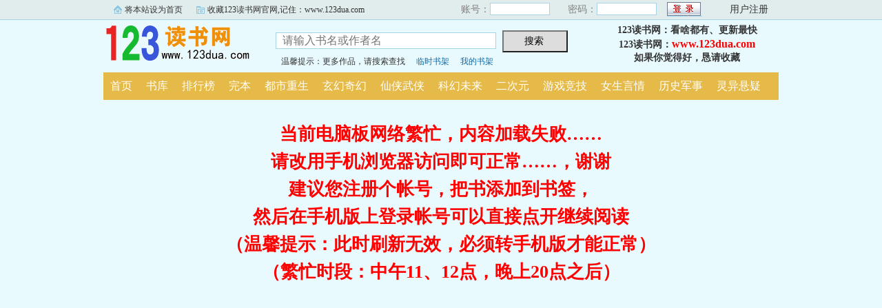

--- FILE ---
content_type: text/css
request_url: https://www.123dua.com/css/bqg.css?v202205
body_size: 2967
content:
body{background-color:#E9FAFF;color:#333;font-family:"宋体";font-size:14px;margin:0 auto;}
div,h1,h2,h3,dl,dt,dd,p,input,select,form{overflow:hidden; margin:0; padding:0;}
ul{list-style-type:none; padding:0; margin:0;}
a{color:#0a69a6;text-decoration:none;}
a:hover {text-decoration:underline; top:-1px;}
.clear{clear:both;}
img{margin:0; padding:0; border:0;}
e{color:#F00;}

.ywtop_sethome,.ywtop_addfavorite,.frii .int{background:url(images/all.gif) no-repeat scroll 0 0 transparent; cursor:pointer;}
.ywtop{background-color:#E1ECED;border-bottom:1px solid #A6D3E8;height:28px;min-width:950px;width:100%;}
.ywtop_con{line-height:28px;text-indent:16px;vertical-align:middle;width:950px;margin:0 auto;}
.ywtop_sethome{float:left;background-position:0 8px;display:inline;margin-right:20px; font-size:12px;}
.ywtop a{color:#000}
.ywtop_addfavorite{float:left;background-position:0 -12px;display:inline; font-size:12px;}
.nri{float:right;font-size:14px;}
.nri .cc{float:left;width:155px;}
.nri span{margin:0 8px;}
.cc .txt{color:gray;float:left;text-align:right;}
.cc .inp{float:left;padding-top:3px;width:90px;}
.inp input{background-color:#FFF;border:1px solid #A6D3E8;float:left;height:18px;width:87px;margin:1px 0;}
.nri .frii{float:left;font-size:14px;margin-left:5px;padding-top:3px;width:55px;}
.frii .int{background-position:0 -96px;border:medium none;color:#2A4E8A;float:left;font-size:12px;height:21px;line-height:21px;text-align:center;width:51px;}
.nri .ccc{float:left;padding-left:10px;}
.ccc .txtt{color:gray;float:left;padding-left:10px;}
.txtt a,.txtt a:hover{color:#333;text-decoration:none;}
.header{height:auto;width:980px;margin:0 auto; margin-bottom:6px;}
.header_logo{float:left;height:70px;width:220px; }
.header_logo a{text-indent:-9999px;display:inline-block; width:220px; height:70px;}
.header_search{float:left;width:450px;margin:15px 0 0 30px; }
.header_search .ts{height:16px; line-height:16px; margin-top:5px; font-size:12px;}
.header_search .ts span{margin:0 8px;}
.header_search input.search{border:1px solid #A6D3E8;font:16px/22px arial;height:24px;margin-right:5px;width:320px;padding:3px; text-indent:6px;}
.header_search input.searchBtn{background:none repeat scroll 0 0 #DDD;cursor:pointer;font-size:14px;height:32px;width:95px;}
.userpanel{bcolor:#9E9E9E;float:right;margin-right:5px;text-align:center;width:250px;padding:5px 3px; line-height:20px; font-weight:bold;}
.userpanel a{color:#F00; font-size:16px;}
.userpanel p{height:20px;overflow:hidden;}
.nav{background:none repeat scroll 0 0 #e6ba48;height:40px;width:980px;margin:0 auto;}
.nav ul li{float:left;line-height:40px;}
.nav ul li a{color:#FFF;font-size:16px;font-weight:500;padding:0 10px;}
/*heard up*/

/*栏目条*/
h2{background-color:#E1ECED;border-bottom:1px solid #DDD;font-size:16px;height:32px;line-height:32px;padding:0 10px; color:#333;}
h2.mr{margin-right:10px;}
h2.tc{text-align:center;}

#main{width:980px; margin:auto;margin-top:8px;}
.mainOne{width:976px; margin:auto;margin-top:8px;border:2px #88C6E5 solid;}
.mainLeft{float:left; width:729px; height:auto;border:2px #88C6E5 solid;}
.mainRigh{float:right; width:235px; height:auto;border:2px #88C6E5 solid;}
.mainRigh .H{height:316px; overflow:auto;}
.mainRigh .H2{height:1620px;overflow:auto;}
.mainLeft1{float:left; width:740px; height:auto;}
.mainRnk{float:left;width:235px; height:auto;  margin-right:8px; border:2px #88C6E5 solid;}
.mainRnk3{float:left; width:316px; height:auto; margin-right:10px; border:2px #88C6E5 solid;}

dl.m1 dt{text-align:left; padding:0 4px; height:30px;line-height:30px; font-size:16px;font-weight:bold; background-color:#FFF;}
dl.m1 dt.bg{ background-color:#E9FAFF; text-align:center; height:34px; line-height:34px; font-size:14px;}
dl.m1 dd{text-align:left; padding:0 4px; height:20px; line-height:20px;color:#333; background-color:#FFF; font-size:12px;}
dl.m1 dd.d2{height:40px;}
dl.m1 dd.p4{padding-bottom:4px;}
dl.m1 dd span.ml{margin-left:12px;}
dl.m1 dd span.c{color:#F30;}
dl.m1 dd.imgB{float:left;width:100px;height:134px; margin-right:6px;padding:0;}
dl.m1 dd.imgB img{width:100px; height:134px;}
dl.m1 dd.img2{float:left;width:69px;height:92px;padding:4px 0 8px 4px;}
dl.m1 dd.img2 img{width:69px; height:92px;}
dl.m1 dd.img3{float:left;width:54px;height:72px;padding:4px 0 4px 4px;}
dl.m1 dd.img3 img{width:54px; height:72px;}

dl.B{float:left; width:346px;padding:6px; margin: 10px 10px 0 0; border:1px #88C6E5 solid;}
dl.B1{width:340px; margin:5px;}
dl.B2{width:301px; margin:5px;}
dl.B3{width:218px; margin:5px;}


/*搜索*/
.SSp p{text-indent:2em; line-height:28px; font-size:16px;}

/*书页*/
.box_con{border:2px solid #88C6E5; width:976px;margin:8px auto;}
.con_top { border-bottom: #88C6E5 1px solid; text-align:left; padding: 0px 10px; line-height:40px; height:40px; background-color:#E1ECED;}
#maininfo{float:right;width:800px;}
#bookdetail{float:left;width:630px; height:270px; }
#bookscore{float:right;width:169px;height:270px; border-left:1px dashed #88C6E5;}
#sidebar{float:left;width:176px;text-align:left;}
#sidebar .Dimg{padding:6px; margin:6px; border:1px #AAA solid;}
#sidebar img{border:medium none;height:200px;width:150px;margin:0; padding:0;}
#sidebar .addbook{margin:0 auto; width:100px; height:32px; line-height:32px; color:#FFF; font-size:14px; font-weight:bold; background-color:#08F; text-align:center; cursor:pointer;border-radius:16px;}
#info{padding:10px;margin:0px;font-size:16px;}
#info h1{font-family:"黑体";font-size:28px; color:#E00;font-weight:700;margin:auto;padding:1px;}
#info p{height:26px;line-height:26px;padding-top:2px;width:50%;margin:auto;float:left;}
#info p span{margin-right:20px}
#intro{	width:610px; height:136px;border-top:1px dashed #88C6E5;padding:10px;overflow:auto}
#intro p{line-height:24px;font-size:14px;}
#intro p.e{text-indent:2em;}

/*书页目录*/
.box_con dl{padding-bottom:1px;margin:auto;}
.box_con dt{width:100%; height:38px;line-height:38px;font-size:14px;text-align:center;margin:0 0 5px 0;padding:0 10px;background:none repeat scroll 0 0 #C3DFEA;}
.box_con dd{float:left;width:33%;height:26px;line-height:26px;margin-bottom:5px;text-align:left;text-indent:10px;border-bottom:1px #CCC dashed;}
.box_con dd a:link{color:#444;}
.box_con dd a:visited{color:#993333}

/*show*/
.bookname{border-bottom:1px dashed #88C6E5;line-height:30px;padding-top:10px; margin-bottom:10px;}
.bookname h1{font:25px/35px 黑体;padding-top:10px;text-align:center;}
.bottem1{clear:both;text-align:center;width:900px;margin:5px;}

#content{font-size:26px; color:#000; letter-spacing:3px;line-height:40px;padding-top:15px;width:85%;margin:auto;}

.bottem2{border-top:1px dashed #88C6E5;clear:both;text-align:center;width:900px;margin:auto 20px;padding:15px;}
.bottem a,.bottem1 a,.bottem2 a{color:#085308;font-size:14px;margin:0 10px;}
.bottem1 label,.bottem2 label{color:#999; margin:0 10px;}
.bottem1 span,.bottem2 span{color:#085308; margin:0 10px; cursor:pointer;}

.footer{text-align:center;width:980px;margin:10px auto auto;}
.footer_link{border-bottom:2px solid #88C6E5;height:25px;line-height:25px;width:92%;margin:5px auto;}
.footer_cont p{color:#B2B2B2;line-height:20px;width:88%;}

/*分页PageSet*/
#PageSet{text-align:center;margin:10px;}
#PageSet *{display:inline-block; height:24px; line-height:24px;font-size:14px;padding:0 8px;margin:3px;}
#PageSet a{width:auto;color:#0066FF; border:1px #80B3FF solid; background-color:#FFF;text-decoration:none;}
#PageSet a:hover{ border:1px #F30 solid; color:#F30;}
#PageSet span{font-weight:bold;color:#FFF; border:1px #5197FF solid; background-color:#5197FF;}
#PageSet span.zw{ font-weight:normal; color:#999; border:1px #999 solid; background-color:#FFF;}

/*书架*/

.Tempshelf,.Myshelf{ margin-top:10px;}
.Tempshelf a:visited,.Myshelf a:visited{color:#6F78A7}
.Tempshelf li,.Myshelf li{height:34px; line-height:34px;border-bottom:1px #CCC solid; font-size:14px;}
.Tempshelf li{width:730px;}
.Myshelf li{width:100%;}
.Tempshelf span,.Myshelf span{ display:inline-block; height:34px; line-height:34px; padding:0 6px; margin:0;text-align:center; overflow:hidden; border-right:1px #CCC solid;}
.Tempshelf .bt,.Myshelf .bt{font-weight:bold; background-color:#EFEFEF;border-top:1px #CCC solid;}
.Tempshelf .s1{ width:40px; font-weight:bold;border-left:1px #CCC solid;}
.Tempshelf .s2{ width:160px;}
.Tempshelf .s3{ width:260px;}
.Tempshelf .s4{ width:140px;}
.Tempshelf .s5{ width:64px; cursor:pointer;}

.Myshelf .c1{ width:30px;font-weight:bold;border-left:1px #CCC solid;}
.Myshelf .c2{ width:120px;}
.Myshelf .c3{ width:190px;}
.Myshelf .c4{ width:80px;}
.Myshelf .c5{ width:90px;}
.Myshelf .c6{ width:45px;}
.Myshelf .c7{ width:36px; color:#0a69a6; cursor:pointer;}

table.grid caption, .gridtop { background-color:#E1ECED; border:solid 2px #C3DFEA;border-bottom:0px; font-size: 14px; font-weight: bold; margin: auto; padding-bottom: 5px; padding-top: 5px; text-align: center; vertical-align: middle;}
table.grid { border: 2px solid #C3DFEA; border-collapse: collapse; margin: auto; padding: 3px;}
table.grid td { background-color: #FFF; border: 1px solid #C3DFEA; padding: 4px;}
.hottext{color:red;}

#firendlink{border:1px solid #DDD;line-height:22px;width:949px;margin:10px auto;padding:9px 0 9px 9px;}
#firendlink a{color:#548161;display:inline-block;margin:0 9px 0 0;}


